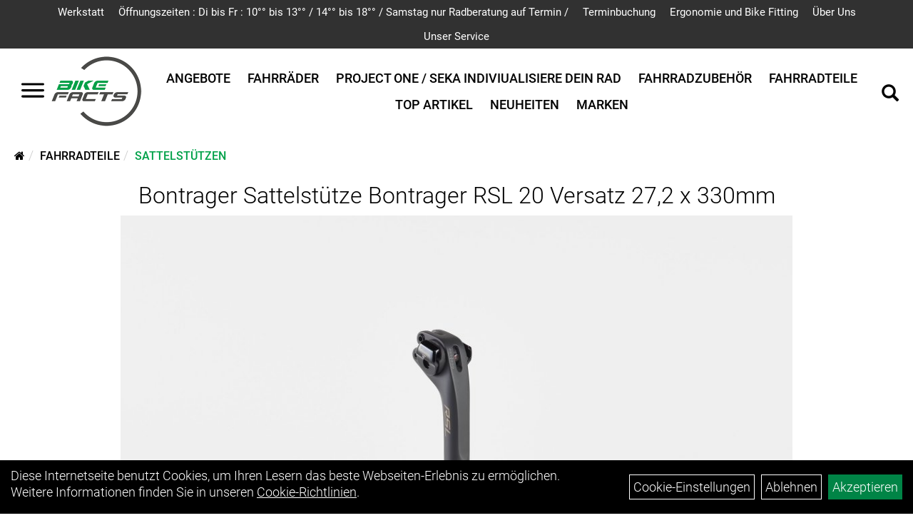

--- FILE ---
content_type: text/html; charset=utf-8
request_url: https://www.bike-facts.de/_Sattelst%C3%BCtze_Bontrager_RSL_20_Versatz_27,2_x_330mm.html
body_size: 9822
content:
<!DOCTYPE html>
<html lang="de">
<head>
	<title>Bontrager Sattelstütze Bontrager RSL 20 Versatz 27,2 x 330mm - Bike FACTS! GmbH</title>
	<link rel="icon" href="layout/bike-facts/favicon.ico" type="image/vnd.microsoft.icon">
	<link rel="shortcut icon" href="layout/bike-facts/favicon.ico" type="image/x-icon" />
	
	<link rel="apple-touch-icon-precomposed" href="layout/bike-facts/img/app_icon_180x180.png" />
	<meta name="msapplication-TileImage" content="layout/bike-facts/img/app_icon_270x270.png" />
	<meta http-equiv="X-UA-Compatible" content="IE=edge">
    <meta name="viewport" content="width=device-width, initial-scale=1">
	<base href="https://www.bike-facts.de/" />
	<link rel="canonical" href="https://www.bike-facts.de/_Sattelstütze_Bontrager_RSL_20_Versatz_27,2_x_330mm.html">	
	<meta http-equiv="content-type" content="text/html; charset=utf-8" />
	<meta name="author" content="Bike FACTS! GmbH" />
	<meta name="publisher" content="Bike FACTS! GmbH" />
	<meta name="copyright" content="Bike FACTS! GmbH" />
	<meta name="keywords" content="Bontrager, Sattelstütze, Bontrager, RSL, 20, Versatz, 27,2, x, 330mm" />
	<meta name="description" content="Bontrager Sattelstütze Bontrager RSL 20 Versatz 27,2 x 330mm - Eine ultraleichte Carbonsattelstütze mit einzigartigem Profil für eine bessere Nachg" />
	<meta name="page-topic" content="Bontrager Sattelstütze Bontrager RSL 20 Versatz 27,2 x 330mm - Eine ultraleichte Carbonsattelstütze mit einzigartigem Profil für eine bessere Nachg" />
	<meta name="abstract" content="Bontrager Sattelstütze Bontrager RSL 20 Versatz 27,2 x 330mm - Eine ultraleichte Carbonsattelstütze mit einzigartigem Profil für eine bessere Nachg" />
	<meta name="classification" content="Bontrager Sattelstütze Bontrager RSL 20 Versatz 27,2 x 330mm - Eine ultraleichte Carbonsattelstütze mit einzigartigem Profil für eine bessere Nachg" />
	<meta name="audience" content="Alle" />
	<meta name="page-type" content="Onlinepräsentation " />
	<meta name="robots" content="INDEX,FOLLOW" />	<meta http-equiv="expires" content="86400" /> <!-- 1 Tag -->
	<meta http-equiv="pragma" content="no-cache" />
	<meta http-equiv="cache-control" content="no-cache" />
	<meta http-equiv="Last-Modified" content="Thu, 22 Jan 2026 20:29:11 CET" /> <!-- heute -->
	<meta http-equiv="Content-language" content="de" />
		<link rel="stylesheet" type="text/css" href="layout/bike-facts/css/bootstrap-3.3.6-dist/css/bootstrap.min.css" />
	<link rel="stylesheet" type="text/css" href="layout/bike-facts/css/font-awesome-4.7.0/css/font-awesome.min.css" />
	<link rel="stylesheet" type="text/css" href="layout/bike-facts/js/jquery-simplyscroll-2.0.05/jquery.simplyscroll.min.css" />
	<link rel="stylesheet" type="text/css" href="layout/bike-facts/js/camera/css/camera.min.css" />
	<link rel="stylesheet" type="text/css" href="layout/bike-facts/css/style.min.css" />
	
	<!--<link rel="stylesheet" type="text/css" href="js/fancybox/jquery.fancybox-1.3.4.css" media="screen" />-->


	<!--<link rel="stylesheet" type="text/css" href="bx_styles/bx_styles.css" />-->
	<!-- bxSlider CSS file -->
	<!--<link href="js/bxSlider_4.1.2/jquery.bxslider.css" rel="stylesheet" />
	<link href="css/style.css" rel="stylesheet" type="text/css" />-->

	<!-- HTML5 Shim and Respond.js IE8 support of HTML5 elements and media queries -->
	<!-- WARNING: Respond.js doesn't work if you view the page via file:// -->
	<!--[if lt IE 9]>
	  <script src="js/html5shiv.js"></script>
	  <script src="js/respond.min.js"></script>
	<![endif]-->
	<link rel="stylesheet" type="text/css" href="layout/bike-facts/css/artikel.min.css" />
<link rel="stylesheet" type="text/css" href="layout/bike-facts/js/fancybox-2.1.5/source/jquery.fancybox.min.css" />

			</head>
<body>
	<div class="backdrop">

	</div>
	<div class="backdrop-content">
		<button type="button" class="close" data-dismiss="modal" aria-label="Schließen">&times;</button>
		<div class="backdrop-content-body">
			
		</div>
	</div>
		<div id="message"></div>
	<a href="#" class="backToTop"><i class="fa fa-chevron-up" aria-hidden="true"></i></a>
	<div class="modal fade" id="myModal">
	  <div class="modal-dialog modal-lg">
		<div class="modal-content">
		  <div class="modal-header">
			<button type="button" class="close" data-dismiss="modal" aria-label="Schließen">&times;</button>
			<h4 class="modal-title"></h4>
		  </div>
		  <div class="modal-body clearfix">
		  </div>
		  <div class="modal-footer">
			<button type="button" class="btn btn-default" data-dismiss="modal">Close</button>
		  </div>
		</div><!-- /.modal-content -->
	  </div><!-- /.modal-dialog -->
	</div><!-- /.modal -->
	
<div class="container-fluid p0 row-offcanvas row-offcanvas-left">
	<div class="col-xs-12 p0" id="allaround">

		<div id="headerdiv" class="flex">
			<div class="top-nav hidden-xs hidden-sm">
				<ul class="ul1 nav navbar-nav p2rp" role="list"><li class="cmsLink1 ">
									<a class="" href="https://www.bike-facts.de/Formular_Werkstatt_Termin" title="Werkstatt ">Werkstatt </a>
									</li><li class="cmsLink1 ">
									<a class="" href="https://www.bike-facts.de/_Termin_Buchung_Kalender" title="Öffnungszeiten : Di bis Fr : 10°° bis 13°° / 14°° bis 18°°  / Samstag nur Radberatung auf Termin /">Öffnungszeiten : Di bis Fr : 10°° bis 13°° / 14°° bis 18°°  / Samstag nur Radberatung auf Termin /</a>
									</li><li class="cmsLink1 ">
									<a class="" href="https://www.bike-facts.de/_Termin_Buchung_Kalender" title="Terminbuchung ">Terminbuchung </a>
									</li><li class="cmsLink1 ">
									<a class="" href="https://www.bike-facts.de/Ergonomie_/_Bike_Fitting_" title="Ergonomie und Bike Fitting">Ergonomie und Bike Fitting</a>
									</li><li class="dropdown cmsLink1 ">
									<a class="dropdown-toggle " data-toggle="dropdown"  href="#" title="Über Uns">Über Uns<span class="caret"></span></a>
									<ul class="dropdown-menu cmsSubUl1" role="list"><li class="cmsSubLi1 ">
														<a class="cmsSubLink" href="https://www.bike-facts.de/Zu_diesen_Zeiten_sind_wir_für_Sie_da" title="Öffnungszeiten">Öffnungszeiten</a>
														</li><li class="cmsSubLi1 ">
														<a class="cmsSubLink" href="https://www.bike-facts.de/Jobs" title="Jobs ">Jobs </a>
														</li><li class="cmsSubLi1 ">
														<a class="" href="https://www.bike-facts.de/anfahrt.php" title="Anfahrt">Anfahrt</a>
														</li><li class="cmsSubLi1 ">
														<a class="" href="https://www.bike-facts.de/impressum.php" title="Impressum">Impressum</a>
														</li><li class="cmsSubLi1 ">
														<a class="" href="https://www.bike-facts.de/datenschutz.php" title="Datenschutz">Datenschutz</a>
														</li></ul></li><li class="dropdown cmsLink1 ">
									<a class="dropdown-toggle " data-toggle="dropdown"  href="#" title="Unser Service">Unser Service<span class="caret"></span></a>
									<ul class="dropdown-menu cmsSubUl1" role="list"><li class="cmsSubLi1 ">
														<a class="cmsSubLink" href="https://www.bike-facts.de/Bosch_Reichweitenrechner_-_Nyon_Informationen" title="Bosch Reichweitenrechner - Nyon Informationen ">Bosch Reichweitenrechner - Nyon Informationen </a>
														</li><li class="cmsSubLi1 ">
														<a class="cmsSubLink" href="https://www.bike-facts.de/Artikelverfügbarkeit" title="Artikelverfügbarkeit">Artikelverfügbarkeit</a>
														</li></ul></li></ul>			</div>
			<div class="header-main">
				<div>
					<button class="toggle-menu">
						<svg xmlns="http://www.w3.org/2000/svg" viewBox="0 0 30 30" xmlns:xlink="http://www.w3.org/1999/xlink" xml:space="preserve">
							<path xmlns="http://www.w3.org/2000/svg" fill="currentColor" 
								d="M28.5 9h-27C.67 9 0 8.33 0 7.5S.67 6 1.5 6h27a1.5 1.5 0 1 1 0 3zm0 8h-27a1.5 1.5 0 1 1 0-3h27a1.5 1.5 0 0 1 0 3zm0 8h-27a1.5 1.5 0 1 1 0-3h27a1.5 1.5 0 0 1 0 3z">
							</path>
						</svg>
					</button>
					<a href="./" title="Bike FACTS! GmbH">
						<img class="img-responsive" src="layout/bike-facts/img/bf_logo_m.png" title="Bike FACTS! GmbH" alt="Bike FACTS! GmbH" />
					</a>
				</div>
				<div>
					
<ul class="navigation_hauptkategorien nav nav-nav hidden-xs hidden-sm hidden-md">
	<li class="navigation_hauptkategorien_li ">
		<a class="mainlink" href="Angebote.html" title="Angebote">Angebote</a>
	</li>
	<li class="navigation_hauptkategorien_li ">
		<a class="mainlink" href="Fahrräder.html" title="Fahrräder">Fahrräder</a>
	</li>
	<li class="navigation_hauptkategorien_li ">
		<a class="mainlink" href="Project_One_/_SEKA_Indiviualisiere_dein_Rad.html" title="Project One / SEKA     Indiviualisiere dein Rad">Project One / SEKA     Indiviualisiere dein Rad</a>
	</li>
	<li class="navigation_hauptkategorien_li ">
		<a class="mainlink" href="Fahrradzubehör.html" title="Fahrradzubehör">Fahrradzubehör</a>
	</li>
	<li class="navigation_hauptkategorien_li ">
		<a class="mainlink" href="Fahrradteile.html" title="Fahrradteile">Fahrradteile</a>
	</li>
	<li class="navigation_hauptkategorien_li ">
		<a class="mainlink" href="sonderangebote.php" title="Top Artikel">Top Artikel</a>
	</li>
	<li class="navigation_hauptkategorien_li ">
		<a class="mainlink" href="neuigkeiten.php" title="Neuheiten">Neuheiten</a>
	</li>
	<li class="navigation_hauptkategorien_li ">
		<a class="mainlink" href="hersteller.php" title="Marken">Marken</a>
	</li></ul>										
					<div class="suchenBox">
						<a href="suche.php" name="Artikelsuche" aria-label="Artikelsuche"><span class="glyphicon glyphicon-search"></span></a>
					</div>
					
									
				
					
					
					
									</div>
			</div>
		</div>

		
		<div class="emotion-wrapper clearfix">
								</div>
		<div class="col-xs-12 emption_text">
				<div class="col-xs-12 col-sm-12 col-me-4 col-lg-6 p0">
					<ol class="breadcrumb breadcrumb_extended m0"><li><a href="index.php"  title="Start"><i class="fa fa-home"></i></a></li><li><a href="Fahrradteile.html"  title="Fahrradteile">Fahrradteile</a></li><li class="active"><a href="Fahrradteile/Sattelstützen.html"  title="Sattelstützen">Sattelstützen</a></li>
					</ol>
				</div></div>					<div id="maindiv" class="col-xs-12 p0">
				<div id="inhaltdivstart" class="col-xs-12 p0">
			
<div id="artikel_inhalt" class="col-xs-12">
					<div class="artikeldetaildiv col-xs-12 p0">
	<div id="artikel-sticky-details" class="hidden-sm hidden-xs">
		<div  class="col-xs-12 col-lg-10 col-lg-10 col-lg-offset-1 p0">
			<div class="sticky-name">
				<div class="pl10 pr10">
					<img class="sticky-image" src="getimage.php?artikelid=69425-5254218&size=m&image=1" title="Bontrager Sattelstütze Bontrager RSL 20 Versatz 27,2 x 330mm" alt="Bontrager Sattelstütze Bontrager RSL 20 Versatz 27,2 x 330mm" onError="this.onerror=null;this.src='layout/'bike-facts/img/keinbild_1.jpg'"/>
				</div>
				<div class="pl10 pr10">
					<h1 class="">
						Bontrager Sattelst&uuml;tze Bontrager RSL 20 Versatz 27,2 x 330mm
					</h1>
				</div>
			</div>
			
			<div class="pl10 pr10 sticky-artikelnumber" style="position: relative;">
				<span class=""><img src="https://www.bike-facts.de/layout/bike-facts/img/ampel-gruen.png" title="lieferbar in 2-4 Tagen" alt="lieferbar in 2-4 Tagen" /> </span>
				<span>lieferbar in 2-4 Tagen</span>
			</div>
			
			<div class="pl10 pr10 sticky-price" >
				 pro Stück 
				(inkl. MwSt.)
				<br />
				
								
					<p class="mt10"><span class="preisanzeige">239,99 EUR</span></p>
				
				
				
			</div>
			<div class="pl10 pr10">
				
				
			</div>
		</div>	
	</div>	
	
	
	<div id="Produktmodell" class="artikeldetaildiv_top col-xs-12 nopadding thumbnail p0">
		<div class="col-xs-12 artikel-info">
			<h1 class="text-center artikel-title">
				<a class="artikellink" href="_Sattelstütze_Bontrager_RSL_20_Versatz_27,2_x_330mm.html" title="Bontrager Sattelstütze Bontrager RSL 20 Versatz 27,2 x 330mm - Bike FACTS! GmbH">Bontrager Sattelst&uuml;tze Bontrager RSL 20 Versatz 27,2 x 330mm</a>
			</h1>
			
			<div class="col-xs-12 p0">
				<a rel="artikelimages" class="lightbox fancybox.image" href="getimage.php?artikelid=69425-5254218&size=xl&image=1" title="Bontrager Sattelstütze Bontrager RSL 20 Versatz 27,2 x 330mm">
					<img src="getimage.php?artikelid=69425-5254218&size=xl&image=1" title="Bontrager Sattelstütze Bontrager RSL 20 Versatz 27,2 x 330mm" alt="Bontrager Sattelstütze Bontrager RSL 20 Versatz 27,2 x 330mm" onError="this.onerror=null;this.src='layout/'bike-facts/img/keinbild_1.jpg'"/>
				</a>
				<div class="col-xs-12 clearfix">
					<div class="minibilder col-xs-12 p15 text-center">
									
						
										
							
						
								
							
						
								
											
								<a rel="artikelimages" class="lightbox fancybox.image" href="getimage.php?artikelid=69425-5254218&size=xl&image=2" title="Bontrager Sattelstütze Bontrager RSL 20 Versatz 27,2 x 330mm">
									<img src="getimage.php?artikelid=69425-5254218&size=m&image=2" title="Bontrager Sattelstütze Bontrager RSL 20 Versatz 27,2 x 330mm" alt="Bontrager Sattelstütze Bontrager RSL 20 Versatz 27,2 x 330mm" onError="this.onerror=null;this.src='layout/'bike-facts/img/keinbild_1.jpg'" />
								</a>
							
				
						
								
							
						
								
							
						
								
							
						
								
							
						
								
							
						
								
							
						
								
							
						
								
							
						
				
						
					
				
					
					

					</div>
					
				</div>
			</div>
		</div>

		<div class="col-xs-12 text-center">
			<p class="herstellerlogo-span"></p>
			<div class="productNewReduced">
				
			</div>
		</div>

		<div class="artikeldetaildiv_top_left col-xs-12 p0 thumbnail clearfix">
			
			<div class="col-xs-12 pl0 pr0">
				<div class="col-xs-12 col-md-6 col-lg-4">
					<span>Art.Nr.&nbsp; 5254218</span><br />
					Farbe: CARBON<br /><br />
				</div>
				<div class="col-xs-12 col-md-6 col-lg-4">
					<div class="artikelampel col-xs-12 p0 mb20 clearfix">
						<span class="pull-left"><img src="https://www.bike-facts.de/layout/bike-facts/img/ampel-gruen.png" title="lieferbar in 2-4 Tagen" alt="lieferbar in 2-4 Tagen" /> </span>
						<span class="fjalla pull-left" style="margin: 1px 0px 0px 10px;">lieferbar in 2-4 Tagen</span>
					</div>
					 pro Stück 
					(inkl. MwSt.)
					<br />
					
									
						<p class="mt10"><span class="preisanzeige">239,99 EUR</span></p>
					
				
					
				</div>
				<div class="col-xs-12 col-lg-4">
				
					
					

					
				</div>
			</div>


			<div class="artikeldetaildiv_top_righ col-xs-12 col-md-5 col-lg-5 p0">
				
			</div>
		</div>
		
	</div>
	<div class="hidden" id="artikel_back_notification_dialog">
			
		</div>
	<div class="col-xs-12 p0">
		<h3 class="toggle-group mb50" data-target=".produktdetails-content-div">Produktdetails</h3>
	</div>

	<div class="artikeldetaildiv_bottom col-xs-12 nopadding p0">
		<div class="tab-content col-xs-12 content-div produktdetails-content-div">
			<div id="Produktdetails" class="col-xs-12 p0">
				Eine ultraleichte Carbonsattelstütze mit einzigartigem Profil für eine bessere Nachgiebigkeit.<br />- CnD-Profil erhöht die Torsionssteifigkeit und die vertikale Nachgiebigkeit<br />- Bei der Entwicklung wurde auf eine höhere Nachgiebigkeit bei sowohl maximaler als auch minimaler Einstecktiefe geachtet<br />- Die 2-Schrauben-Klemmung ermöglicht eine getrennte Verstellung von Sattelversatz und -neigung um +/- 12 Grad<br />- Schaftrohr und Kopf aus 100 % OCLV Carbon<br />- Inklusive Klemmstück für runde Sattelstreben (7 x 10 mm)<br />- Klemmstücke für runde Sattelstreben (7 x 7 mm) sind separat erhältlich<br />
				
				
				
				
				<div class="hidden">
					<script type="application/ld+json">
            {"@context":"https:\/\/schema.org","@type":"Product","category":"Sattelst\u00fctzen","sku":"5254218","gtin":"601842535431","name":"Bontrager Sattelst\u00fctze Bontrager RSL 20 Versatz 27,2 x 330mm","description":"Eine ultraleichte Carbonsattelst&uuml;tze mit einzigartigem Profil f&uuml;r eine bessere Nachgiebigkeit.- CnD-Profil erh&ouml;ht die Torsionssteifigkeit und die vertikale Nachgiebigkeit- Bei der Entwicklung wurde auf eine h&ouml;here Nachgiebigkeit bei sowohl maximaler als auch minimaler Einstecktiefe geachtet- Die 2-Schrauben-Klemmung erm&ouml;glicht eine getrennte Verstellung von Sattelversatz und -neigung um +\/- 12 Grad- Schaftrohr und Kopf aus 100 % OCLV Carbon- Inklusive Klemmst&uuml;ck f&uuml;r runde Sattelstreben (7 x 10 mm)- Klemmst&uuml;cke f&uuml;r runde Sattelstreben (7 x 7 mm) sind separat erh&auml;ltlich","color":"CARBON","brand":"Bontrager","offers":{"@type":"offer","availability":"https:\/\/schema.org\/InStock","price":"239.99","priceCurrency":"EUR","priceValidUntil":"2026-01-23","url":"https:\/\/www.bike-facts.de\/_Sattelst\u00fctze_Bontrager_RSL_20_Versatz_27,2_x_330mm.html"},"image":{"@type":"ImageObject","contentUrl":"https:\/\/www.bike-facts.de\/getimage.php?artikelid=69425-5254218&size=xl&image=1","name":"Bontrager Sattelst\u00fctze Bontrager RSL 20 Versatz 27,2 x 330mm ,Bontrager"}}
        </script>
				</div>
			</div>
			<div class="col-xs-12 show-more-button text-center">
				<button class="btn btn-primary">
					Mehr Lesen
				</button>
			</div>
		</div>
	</div>

		


	
	
	


	<div class="col-xs-12 p0 user-form-group">
						
			<h3 class="toggle-group" data-target="#fragen">Fragen?</h3>
			<div id="fragen" class="pt50 ">
				<div class="mt50" style="max-width: 750px; width:100%">
					<p class="mb50">Gern beantworten wir Ihre Fragen zum oben gezeigten Artikel. Schreiben Sie uns eine Nachricht und wir melden uns zurück</p>
					
			<div class=" anyForm mb10 " data-type="question" data-id="2">
				<div class="form-group ui-sortable-handle" id="Name" data-original-name="Name" data-type="Input"><label class="" for="input069727a87680e5496019584">Ihr Name</label><input class="form-control" name="Name" tabindex="0" id="input069727a87680e5496019584"></div><div class="form-group ui-sortable-handle" id="email" data-original-name="email" data-type="Email"><label class="required" for="input169727a8768105291079103">E-Mail-Adresse</label><input class="form-control" required="" name="email" id="input169727a8768105291079103"></div><div class="form-group ui-sortable-handle" id="Frage" data-original-name="Frage" data-type="Textarea"><label class="required" for="Textarea1">Textfeld</label><textarea class="form-control" id="Textarea1" tabindex="0" name="Frage" required=""></textarea></div>

		
			<div class="form-group mb10">
				<label for="copy69727a8767fa1423678127">Ich möchte eine Kopie dieser Nachricht erhalten</label>
				<input id="copy69727a8767fa1423678127" type="checkbox" name="_request_copy" value="1" />
			</div>
			<!--<div class="form-group requestCopyEMail">
				<label>Ihre E-Mail-Adresse</label>
				<input name="_customer_email" value="" />
			</div>-->
			<div class="form-group clearfix mb10">
				<label for="cap69727a8767fa7801206036">Sicherheitscode</label>
				<div>
					<img class="captcha_image" src="https://www.bike-facts.de/includes/captcha/captcha.php" alt="CAPTCHA Image" /><br />
					<p>Bitte geben Sie die Buchstaben und Zahlen aus dem Bild hier ein. Achten Sie auf Groß- und Kleinschreibung.</p>
					<input id="cap69727a8767fa7801206036" type="text" name="captcha_code" size="10" maxlength="6" class="form-control"  aria-label="Captcha" />		
				</div>
			</div><input name="artikelid" value="69425-5254218" type="hidden" />
			<div class="form-group" id="Checkbox_Datenschutz" data-original-name="Checkbox_Datenschutz" data-type="Checkbox" data-index="-1">
				<label class="required" for="ds69727a8767fab595166002">
					Die <a href="/datenschutz.php" target="_blank">Datenschutzerklärung</a> habe ich zur Kenntnis genommen.
				</label>
				<input id="ds69727a8767fab595166002" class="" name="Checkbox_Datenschutz" value="1" required="" type="checkbox">
			</div>
				<input name="id" value="2" type="hidden"/>
				<input name="action" value="sendAnyForm" type="hidden"/>
				<button class="btn btn-primary submitAnyForm">Abschicken</button>
				<p style="font-size: 14px;color: #B60000;margin-top:10px">* = Pflichtangabe</p>
			</div>
				</div>
			</div>
		
				
				
		
		
		
	</div>
</div>
								
				</div>

			</div><!-- ENDE INHALT-->
			
		</div><!-- EDNE Maindiv -->	
		<div id="footer" class="col-xs-12">
			<div class="col-xs-12 pr0 pl0 pt50">
				<div class="col-xs-12 col-sm-12 col-lg-3">
					<span class="col-xs-12 p0 kontakt-info">
						Bike FACTS! GmbH<br />
						Zentgrafenstr. 61<br />
						34130 Kassel					</span>
					<span class="icon icon_telefon col-xs-12 p0 mt30">0561 / 64975</span>
					<span class="icon icon_mail col-xs-12 p0">info@bike-facts.de</span>
				</div>
				<div class="col-xs-12 col-sm-12 col-lg-3">
					<span class="footer_heading">Öffnungszeiten</span>
					<span class="col-xs-12 p0">
						Montag Geschlossen<br />
Dienstag bis Freitag<br />
10&deg;&deg; - 13&deg;&deg; Uhr<br />
14&deg;&deg; - 18&deg;&deg; Uhr<br />
Samstag<br />
09&deg;&deg; - 13&deg;&deg; Uhr <strong>nur mit Terminvereinbarung</strong><br />
&nbsp;					</span>
				</div>
				<div class="col-xs-12 col-sm-12 col-lg-3">
					<span class="footer_heading">Unser Unternehmen </span>
					<span class="col-xs-12 p0">
						<ul class="ul14 nav nav-stacked col-xs-12" role="list"><li class="cmsLink14 ">
									<a class="" href="https://www.bike-facts.de/kontakt.php" title="Kontakt">Kontakt</a>
									</li><li class="cmsLink14 ">
									<a class="" href="https://www.bike-facts.de/impressum.php" title="Impressum">Impressum</a>
									</li><li class="cmsLink14 ">
									<a class="" href="https://www.bike-facts.de/datenschutz.php" title="Datenschutz">Datenschutz</a>
									</li><li class="cmsLink14 ">
									<a class="" href="https://www.bike-facts.de/batterieentsorgung.php" title="Batterieentsorgung">Batterieentsorgung</a>
									</li></ul>					</span>
				</div>
				<div class="col-xs-12 col-sm-12 col-lg-3">
					<span class="footer_heading">Ihr Einkauf</span>
					<span class="col-xs-12 p0">
						<ul class="ul12 nav nav-stacked col-xs-12" role="list"><li class="cmsLink12 ">
									<a class="" href="https://www.bike-facts.de/agb.php" title="AGB">AGB</a>
									</li><li class="cmsLink12 ">
									<a class="" href="https://www.bike-facts.de/sonderangebote.php" title="Top Artikel">Top Artikel</a>
									</li></ul>					</span>
				</div>
				<div class="col-xs-12 pl0 pr0 pt20">
					<div class="col-xs-12 col-md-6 footer_socialmedia">
						<ul><li><a href="https://www.facebook.com/BikeFactsKassel/" target="_blank" ><img src="userfiles/image/boxen/zuschnitte/facebook-f-brands(1)_5008_somcialmedia_0_Image1.png" alt="Facexbook"  /></a></li></ul>					</div>
					<div class="col-xs-12 col-md-6 text-right footer_payment" style="margin-left: auto;">
											</div>
				</div>
			</div>
		</div>
	
	<div id="sidebar">
					<div class="sidebar-heading">
				<button class="toggle-menu"  aria-label="Menü schließen">
					<svg xmlns="http://www.w3.org/2000/svg" viewBox="0 0 24 24" xmlns:xlink="http://www.w3.org/1999/xlink" xml:space="preserve">
						<g xmlns="http://www.w3.org/2000/svg" fill="currentColor">
							<path d="m13.41 12 4.3-4.29a1 1 0 1 0-1.42-1.42L12 10.59l-4.29-4.3a1 1 0 0 0-1.42 1.42l4.3 4.29-4.3 4.29a1 1 0 0 0 0 1.42 1 1 0 0 0 1.42 0l4.29-4.3 4.29 4.3a1 1 0 0 0 1.42 0 1 1 0 0 0 0-1.42z"></path>
						</g>
					</svg>
				</button>
				<img style="max-height: 40px;" class="img-responsive" src="layout/bike-facts/img/bf_logo_m.png" title="Bike FACTS! GmbH" alt="Bike FACTS! GmbH" />
			</div>
			<div class="sidebar-wrapper">
				
<div class="sidebar-container" data-ebene="0">
	<ul class="sidebar-menu">
			<li><a data-toggle="own5a5b3a231b4df" href="#">Angebote</a></li>
			<li><a data-toggle="own58734a56ad57f" href="#">Fahrräder</a></li>
			<li><a href="Project_One_/_SEKA_Indiviualisiere_dein_Rad.html">Project One / SEKA     Indiviualisiere dein Rad</a></li>
			<li><a data-toggle="own5874f5739ec15" href="#">Fahrradzubehör</a></li>
			<li><a data-toggle="own5874f5868962f" href="#">Fahrradteile</a></li>
			<li><a href="sonderangebote.php">Top Artikel</a></li>
			<li><a href="neuigkeiten.php">Neuheiten</a></li>
			<li><a data-toggle="marke" href="#">Marken</a></li>
	</ul>
</div>
		<div class="sidebar-container" data-ebene="1" data-id="own5a5b3a231b4df">
			<span class="sidebar-container-header">
				<svg xmlns="http://www.w3.org/2000/svg" viewBox="0 0 512 512" xmlns:xlink="http://www.w3.org/1999/xlink" xml:space="preserve">
					<path xmlns="http://www.w3.org/2000/svg" fill="none" stroke="currentColor" stroke-linecap="round" stroke-linejoin="round" stroke-width="48" d="M328 112 184 256l144 144"></path>
				</svg>
				<a href="Angebote.html">Angebote</a>
			</span>
			<ul class="sidebar-menu">
				
			<li><a href="Angebote/Fahrräder.html">Fahrräder</a></li>
			<li><a href="Angebote/Zubehör.html">Zubehör</a></li>
			</ul>
		</div>
		<div class="sidebar-container" data-ebene="1" data-id="own58734a56ad57f">
			<span class="sidebar-container-header">
				<svg xmlns="http://www.w3.org/2000/svg" viewBox="0 0 512 512" xmlns:xlink="http://www.w3.org/1999/xlink" xml:space="preserve">
					<path xmlns="http://www.w3.org/2000/svg" fill="none" stroke="currentColor" stroke-linecap="round" stroke-linejoin="round" stroke-width="48" d="M328 112 184 256l144 144"></path>
				</svg>
				<a href="Fahrräder.html">Fahrräder</a>
			</span>
			<ul class="sidebar-menu">
				
			<li><a data-toggle="own58734a56ad57f_own5874f8723c3ff" href="#">Rennräder und Gravelbikes</a></li>
			<li><a data-toggle="own58734a56ad57f_own5874f82eb3354" href="#">Mountainbikes</a></li>
			<li><a data-toggle="own58734a56ad57f_own5874f7dbc8c5f" href="#">E-Bikes</a></li>
			<li><a data-toggle="own58734a56ad57f_own5874f8ffa5749" href="#">Trekking-/Fitness-/Crossräder</a></li>
			<li><a href="Fahrräder/Cargo-Bikes_/_Lastenräder.html">Cargo-Bikes / Lastenräder</a></li>
			</ul>
		</div>
		<div class="sidebar-container" data-ebene="2" data-id="own58734a56ad57f_own5874f8723c3ff">
			<span class="sidebar-container-header">
				<svg xmlns="http://www.w3.org/2000/svg" viewBox="0 0 512 512" xmlns:xlink="http://www.w3.org/1999/xlink" xml:space="preserve">
					<path xmlns="http://www.w3.org/2000/svg" fill="none" stroke="currentColor" stroke-linecap="round" stroke-linejoin="round" stroke-width="48" d="M328 112 184 256l144 144"></path>
				</svg>
				<a href="Fahrräder/Rennräder_und_Gravelbikes.html">Rennräder und Gravelbikes</a>
			</span>
			<ul class="sidebar-menu">
				
			<li><a href="Fahrräder/Rennräder_und_Gravelbikes/SEKA.html">SEKA</a></li>
			<li><a href="Fahrräder/Rennräder_und_Gravelbikes/Trek.html">Trek</a></li>
			<li><a href="Fahrräder/Rennräder_und_Gravelbikes/Wilier.html">Wilier</a></li>
			<li><a href="Fahrräder/Rennräder_und_Gravelbikes/Basso.html">Basso</a></li>
			<li><a href="Fahrräder/Rennräder_und_Gravelbikes/Gravel.html">Gravel</a></li>
			<li><a href="Fahrräder/Rennräder_und_Gravelbikes/Rahmen.html">Rahmen</a></li>
			<li><a href="Fahrräder/Rennräder_und_Gravelbikes/Triathlon-Bikes.html">Triathlon-Bikes</a></li>
			<li><a href="Fahrräder/Rennräder_und_Gravelbikes/Performance_Race-Bikes.html">Performance Race-Bikes</a></li>
			</ul>
		</div>
		<div class="sidebar-container" data-ebene="2" data-id="own58734a56ad57f_own5874f82eb3354">
			<span class="sidebar-container-header">
				<svg xmlns="http://www.w3.org/2000/svg" viewBox="0 0 512 512" xmlns:xlink="http://www.w3.org/1999/xlink" xml:space="preserve">
					<path xmlns="http://www.w3.org/2000/svg" fill="none" stroke="currentColor" stroke-linecap="round" stroke-linejoin="round" stroke-width="48" d="M328 112 184 256l144 144"></path>
				</svg>
				<a href="Fahrräder/Mountainbikes.html">Mountainbikes</a>
			</span>
			<ul class="sidebar-menu">
				
			<li><a href="Fahrräder/Mountainbikes/Cross_Country.html">Cross Country</a></li>
			<li><a href="Fahrräder/Mountainbikes/Downhill.html">Downhill</a></li>
			<li><a href="Fahrräder/Mountainbikes/E-MTB.html">E-MTB</a></li>
			</ul>
		</div>
		<div class="sidebar-container" data-ebene="2" data-id="own58734a56ad57f_own5874f7dbc8c5f">
			<span class="sidebar-container-header">
				<svg xmlns="http://www.w3.org/2000/svg" viewBox="0 0 512 512" xmlns:xlink="http://www.w3.org/1999/xlink" xml:space="preserve">
					<path xmlns="http://www.w3.org/2000/svg" fill="none" stroke="currentColor" stroke-linecap="round" stroke-linejoin="round" stroke-width="48" d="M328 112 184 256l144 144"></path>
				</svg>
				<a href="Fahrräder/E-Bikes.html">E-Bikes</a>
			</span>
			<ul class="sidebar-menu">
				
			<li><a href="Fahrräder/E-Bikes/trek.html">trek</a></li>
			<li><a href="Fahrräder/E-Bikes/Diamant.html">Diamant</a></li>
			<li><a href="Fahrräder/E-Bikes/E-Road_Bikes.html">E-Road Bikes</a></li>
			<li><a href="Fahrräder/E-Bikes/E-MTB_Fully.html">E-MTB Fully</a></li>
			<li><a href="Fahrräder/E-Bikes/E-MTB_Hardtail.html">E-MTB Hardtail</a></li>
			<li><a href="Fahrräder/E-Bikes/E-Trekking_Bikes.html">E-Trekking Bikes</a></li>
			</ul>
		</div>
		<div class="sidebar-container" data-ebene="2" data-id="own58734a56ad57f_own5874f8ffa5749">
			<span class="sidebar-container-header">
				<svg xmlns="http://www.w3.org/2000/svg" viewBox="0 0 512 512" xmlns:xlink="http://www.w3.org/1999/xlink" xml:space="preserve">
					<path xmlns="http://www.w3.org/2000/svg" fill="none" stroke="currentColor" stroke-linecap="round" stroke-linejoin="round" stroke-width="48" d="M328 112 184 256l144 144"></path>
				</svg>
				<a href="Fahrräder/Trekking-/Fitness-/Crossräder.html">Trekking-/Fitness-/Crossräder</a>
			</span>
			<ul class="sidebar-menu">
				
			<li><a href="Fahrräder/Trekking-/Fitness-/Crossräder/Diamant.html">Diamant</a></li>
			</ul>
		</div>
		<div class="sidebar-container" data-ebene="1" data-id="own5874f5739ec15">
			<span class="sidebar-container-header">
				<svg xmlns="http://www.w3.org/2000/svg" viewBox="0 0 512 512" xmlns:xlink="http://www.w3.org/1999/xlink" xml:space="preserve">
					<path xmlns="http://www.w3.org/2000/svg" fill="none" stroke="currentColor" stroke-linecap="round" stroke-linejoin="round" stroke-width="48" d="M328 112 184 256l144 144"></path>
				</svg>
				<a href="Fahrradzubehör.html">Fahrradzubehör</a>
			</span>
			<ul class="sidebar-menu">
				
			<li><a href="Fahrradzubehör/Bar_Ends_/_Lenkerhörnchen.html">Bar Ends / Lenkerhörnchen</a></li>
			<li><a href="Fahrradzubehör/Beleuchtung.html">Beleuchtung</a></li>
			<li><a href="Fahrradzubehör/Fahrradcomputer.html">Fahrradcomputer</a></li>
			<li><a href="Fahrradzubehör/Fahrradtaschen_Gepäckträgertaschen.html">Fahrradtaschen & Gepäckträgertaschen</a></li>
			<li><a href="Fahrradzubehör/Flaschenhalter.html">Flaschenhalter</a></li>
			<li><a href="Fahrradzubehör/Gepäckträger.html">Gepäckträger</a></li>
			<li><a href="Fahrradzubehör/Klingeln_&_Hupen.html">Klingeln & Hupen</a></li>
			<li><a href="Fahrradzubehör/Körbe.html">Körbe</a></li>
			<li><a href="Fahrradzubehör/Packtaschen.html">Packtaschen</a></li>
			<li><a href="Fahrradzubehör/Pflegemittel.html">Pflegemittel</a></li>
			<li><a href="Fahrradzubehör/Pumpen.html">Pumpen</a></li>
			<li><a data-toggle="own5874f5739ec15_own5874f98eb7078" href="#">Schlösser</a></li>
			<li><a href="Fahrradzubehör/Trainer_/_Rollen.html">Trainer / Rollen</a></li>
			<li><a href="Fahrradzubehör/Wasserflaschen.html">Wasserflaschen</a></li>
			<li><a href="Fahrradzubehör/Werkzeuge.html">Werkzeuge</a></li>
			</ul>
		</div>
		<div class="sidebar-container" data-ebene="2" data-id="own5874f5739ec15_own5874f98eb7078">
			<span class="sidebar-container-header">
				<svg xmlns="http://www.w3.org/2000/svg" viewBox="0 0 512 512" xmlns:xlink="http://www.w3.org/1999/xlink" xml:space="preserve">
					<path xmlns="http://www.w3.org/2000/svg" fill="none" stroke="currentColor" stroke-linecap="round" stroke-linejoin="round" stroke-width="48" d="M328 112 184 256l144 144"></path>
				</svg>
				<a href="Fahrradzubehör/Schlösser.html">Schlösser</a>
			</span>
			<ul class="sidebar-menu">
				
			<li><a href="Fahrradzubehör/Schlösser/Faltschlösser.html">Faltschlösser</a></li>
			</ul>
		</div>
		<div class="sidebar-container" data-ebene="1" data-id="own5874f5868962f">
			<span class="sidebar-container-header">
				<svg xmlns="http://www.w3.org/2000/svg" viewBox="0 0 512 512" xmlns:xlink="http://www.w3.org/1999/xlink" xml:space="preserve">
					<path xmlns="http://www.w3.org/2000/svg" fill="none" stroke="currentColor" stroke-linecap="round" stroke-linejoin="round" stroke-width="48" d="M328 112 184 256l144 144"></path>
				</svg>
				<a href="Fahrradteile.html">Fahrradteile</a>
			</span>
			<ul class="sidebar-menu">
				
			<li><a href="Fahrradteile/Bremsen.html">Bremsen</a></li>
			<li><a href="Fahrradteile/Dämpfer_-komponenten.html">Dämpfer & -komponenten</a></li>
			<li><a href="Fahrradteile/Gabeln.html">Gabeln</a></li>
			<li><a href="Fahrradteile/Griffe.html">Griffe</a></li>
			<li><a href="Fahrradteile/Ketten.html">Ketten</a></li>
			<li><a href="Fahrradteile/Laufräder.html">Laufräder</a></li>
			<li><a href="Fahrradteile/Lenker.html">Lenker</a></li>
			<li><a href="Fahrradteile/Lenkerbänder.html">Lenkerbänder</a></li>
			<li><a href="Fahrradteile/Pedale.html">Pedale</a></li>
			<li><a href="Fahrradteile/Reifen.html">Reifen</a></li>
			<li><a href="Fahrradteile/Sättel.html">Sättel</a></li>
			<li><a href="Fahrradteile/Sattelstützen.html">Sattelstützen</a></li>
			<li><a href="Fahrradteile/Schläuche.html">Schläuche</a></li>
			<li><a href="Fahrradteile/Schutzbleche.html">Schutzbleche</a></li>
			<li><a href="Fahrradteile/Vorbauten.html">Vorbauten</a></li>
			</ul>
		</div>
		<div class="sidebar-container" data-ebene="1" data-id="marke">
			<span class="sidebar-container-header">
				<svg xmlns="http://www.w3.org/2000/svg" viewBox="0 0 512 512" xmlns:xlink="http://www.w3.org/1999/xlink" xml:space="preserve">
					<path xmlns="http://www.w3.org/2000/svg" fill="none" stroke="currentColor" stroke-linecap="round" stroke-linejoin="round" stroke-width="48" d="M328 112 184 256l144 144"></path>
				</svg>
				<a href="hersteller.php">Marken</a>
			</span>
			<ul class="sidebar-menu">
				
			<li><a href="hersteller.php?hersteller=Basso">Basso</a></li>
			<li><a href="hersteller.php?hersteller=Bontrager">Bontrager</a></li>
			<li><a href="hersteller.php?hersteller=Butchers%20%26%20Bicycles">Butchers & Bicycles</a></li>
			<li><a href="hersteller.php?hersteller=Diamant">Diamant</a></li>
			<li><a href="hersteller.php?hersteller=Electra">Electra</a></li>
			<li><a href="hersteller.php?hersteller=Pirelli">Pirelli</a></li>
			<li><a href="hersteller.php?hersteller=SEKA">SEKA</a></li>
			<li><a href="hersteller.php?hersteller=Time%20">Time </a></li>
			<li><a href="hersteller.php?hersteller=Trek">Trek</a></li>
			<li><a href="hersteller.php?hersteller=Wahoo%20Fitness">Wahoo Fitness</a></li>
			<li><a href="hersteller.php?hersteller=Wilier">Wilier</a></li>
			<li><a href="hersteller.php?hersteller=Yuba">Yuba</a></li>
			</ul>
		</div>				<div class="sidebar-container" data-ebene="cms"><ul class="ul1 nav navbar-stacked p2rp" role="list"><li class="cmsLink1 ">
									<a class="" href="https://www.bike-facts.de/Formular_Werkstatt_Termin" title="Werkstatt ">Werkstatt </a>
									</li><li class="cmsLink1 ">
									<a class="" href="https://www.bike-facts.de/_Termin_Buchung_Kalender" title="Öffnungszeiten : Di bis Fr : 10°° bis 13°° / 14°° bis 18°°  / Samstag nur Radberatung auf Termin /">Öffnungszeiten : Di bis Fr : 10°° bis 13°° / 14°° bis 18°°  / Samstag nur Radberatung auf Termin /</a>
									</li><li class="cmsLink1 ">
									<a class="" href="https://www.bike-facts.de/_Termin_Buchung_Kalender" title="Terminbuchung ">Terminbuchung </a>
									</li><li class="cmsLink1 ">
									<a class="" href="https://www.bike-facts.de/Ergonomie_/_Bike_Fitting_" title="Ergonomie und Bike Fitting">Ergonomie und Bike Fitting</a>
									</li><li class="dropdown cmsLink1 ">
									<a class="dropdown-toggle " data-toggle="dropdown"  href="#" title="Über Uns">Über Uns<span class="caret"></span></a>
									<ul class="dropdown-menu cmsSubUl1" role="list"><li class="cmsSubLi1 ">
														<a class="cmsSubLink" href="https://www.bike-facts.de/Zu_diesen_Zeiten_sind_wir_für_Sie_da" title="Öffnungszeiten">Öffnungszeiten</a>
														</li><li class="cmsSubLi1 ">
														<a class="cmsSubLink" href="https://www.bike-facts.de/Jobs" title="Jobs ">Jobs </a>
														</li><li class="cmsSubLi1 ">
														<a class="" href="https://www.bike-facts.de/anfahrt.php" title="Anfahrt">Anfahrt</a>
														</li><li class="cmsSubLi1 ">
														<a class="" href="https://www.bike-facts.de/impressum.php" title="Impressum">Impressum</a>
														</li><li class="cmsSubLi1 ">
														<a class="" href="https://www.bike-facts.de/datenschutz.php" title="Datenschutz">Datenschutz</a>
														</li></ul></li><li class="dropdown cmsLink1 ">
									<a class="dropdown-toggle " data-toggle="dropdown"  href="#" title="Unser Service">Unser Service<span class="caret"></span></a>
									<ul class="dropdown-menu cmsSubUl1" role="list"><li class="cmsSubLi1 ">
														<a class="cmsSubLink" href="https://www.bike-facts.de/Bosch_Reichweitenrechner_-_Nyon_Informationen" title="Bosch Reichweitenrechner - Nyon Informationen ">Bosch Reichweitenrechner - Nyon Informationen </a>
														</li><li class="cmsSubLi1 ">
														<a class="cmsSubLink" href="https://www.bike-facts.de/Artikelverfügbarkeit" title="Artikelverfügbarkeit">Artikelverfügbarkeit</a>
														</li></ul></li></ul></div>							</div>
		
		
	</div>
	<div id="sidebar-backdrop"></div>
			<div class="col-cs-12" id="cookie_information">
			<div class="col-xs-12 col-md-8" id="cookie_information_text">
				Diese Internetseite benutzt Cookies, um Ihren Lesern das beste Webseiten-Erlebnis zu ermöglichen. Weitere Informationen finden Sie in unseren <a href="https://www.bike-facts.de/cookie_policy.php">Cookie-Richtlinien</a>.
			</div>
			<div class="col-xs-12 col-md-4 text-right" id="cookie_information_link">
				<a href="cookie.php">Cookie-Einstellungen</a>
				<a href="javascript:denyCookies();">Ablehnen</a>
				<a class="accept_cookie_btn" href="javascript:acceptCookies();" class="accept_cookie_btn">Akzeptieren</a>
			</div>
		</div>
		</div>
</div>
<div class="hidden">
	</div>

	<script type="text/javascript">
		var baseURL		= 'https://www.bike-facts.de/';
	</script>
	<script src="layout/bike-facts/js/cc.min.js" ></script>
	
	<script src="layout/bike-facts/js/jquery-1.11.3.min.js" ></script>
	<script src="layout/bike-facts/js/jquery-ui.easing-only.min.js" ></script>
	<script src="layout/bike-facts/css/bootstrap-3.3.6-dist/js/bootstrap.min.js" ></script>
	<script src="layout/bike-facts/js/jquery-simplyscroll-2.0.05/jquery.simplyscroll.min.js" ></script>
	<!--<script src="layout/bike-facts/js/camera/scripts/jquery.easing.1.3.js"></script>-->
	<script src="layout/bike-facts/js/camera/scripts/jquery.mobile.customized.min.js" ></script>	
	<script src="layout/bike-facts/js/camera/scripts/camera.min.js" ></script>


	<script type="text/javascript" src="layout/bike-facts/js/main.min.js" ></script>
<script type="text/javascript" src="layout/bike-facts/js/fancybox-2.1.5/source/jquery.fancybox.pack.js"></script>
<script src="layout/bike-facts/js/paroller/dist/jquery.paroller.min.js" ></script>	
<script type="text/javascript">
	$(document).ready(function(){
		let shown = false;
		$(window).scroll(function(){
			var cTop = $doc.scrollTop();
			if (!shown && cTop>750){
				$('#artikel-sticky-details').addClass('active');
				shown = true;
			}else if (shown && cTop<750){
				$('#artikel-sticky-details').removeClass('active');
				shown = false;
			}
		});
		$(document).on("click", '.toggle-group', function(ev){
			$(this).toggleClass('is-hidden');
			$($(this).attr('data-target')).toggleClass('hidden');
		})
		$(document).on("click", '.show-more-button .btn', function(ev){
			$('#Produktdetails').toggleClass('open');
			$('.show-more-button').toggleClass('open');
			if ($('#Produktdetails').hasClass('open')){
				$(this).html('Weniger Lesen');
			}else{
				$(this).html('Mehr Lesen')
			}
		});
		$(document).on("click", '.artikel_notify_back .btn', function(ev){
			ev.preventDefault();
			var $target = $(this).closest(".anyForm");
			var req = getFormContent($target);
			req.action = "artikel_notify_back";
			// console.log(req);
			postIt(req, function(res){
				if (res.state != "success"){
					showMsg(res.state, res.msg);
					if (res.data !== undefined && res.data.error_fields !== undefined)
					{
						var eFields = res.data.error_fields;
						for (var i = 0; i < eFields.length; i++)
						{
							var name = eFields[i];
							$parent = $target.find('[name="'+name+'"]').parents(".form-group");
							$parent.addClass("has-error");
							if (name == "captcha_code")
							{
								var src = $parent.find(".captcha_image").attr("src").split("?");
								var date = (new Date()).getTime();
								$parent.find(".captcha_image").attr("src", src[0]+"?tmp="+date);
							}
						}
					}
				}else{
					$target.html('<div class="col-xs-12 clearfix"><div class="alert alert-success" role="alert">'+
									'<h4 class="mb0"><span>'+res.msg+'</span></h4>'+
								'</div></div>');
					$target.find('input,select,textarea').each(function(){
						if ($(this).attr("type")=="checkbox" || $(this).attr("type")=="radio"){
							$(this).prop('checked', false); 
						}else{
							$(this).val("");
						}
					});
				}
			});
		})
		$('.box_parallax').paroller({
			factor: 0.1,
		});
		
		var parts = window.location.href.split('#');
		if (parts.length > 1){
			var id = "#"+parts[1];
			$body.animate({
				"scrollTop" : $(id).offset().top
			}, 500)
		}
			
		if ($('a.lightbox').fancybox !== undefined){
			$('a.lightbox').fancybox({
				'transitionIn'		: 'elastic',
				'transitionOut'		: 'elastic',
				'titlePosition' 	: 'outside',
				'type'				: 'image', 
				'titleFormat'		: function(title, currentArray, currentIndex, currentOpts) {
					return '<span id="fancybox-title-over">Image ' + (currentIndex + 1) + ' / ' + currentArray.length + (title.length ? ' &nbsp; ' + title : '') + '</span>';
				}
			});
		}	
		
	});
	
	function doAsk(id){
		json = $('#article_question').serializeArray();	
		if ($.trim($('input[name="question_name"]').val()) == ""){
			$('input[name="question_name"]').focus()
			showMsg("error", "Sie müssen Ihren Namen eingeben!");
		}else if ($.trim($('input[name="question_email"]').val()) == ""){
			$('input[name="question_email"]').focus();
			showMsg("error", "Sie müssen Ihre E-Mail-Adresse eingeben!");
		}else if ($.trim($('textarea[name="question"]').val()) == ""){
			$('textarea[name="question"]').focus()
			showMsg("error", "Sie müssen Ihre Frage eingeben!");
		}else{
			json.push({"name" : "artikelid", "value" : id});
			json.push({"name" : "action", "value" : "askquestion"});
			postIt(json, function(res){
				if (res.state == "success"){$('#article_question')[0].reset();}
			});
		}
	}
	
	function doCallback(id){
		json = $('#article_callback').serializeArray();	
		if ($.trim($('input[name="callback_name"]').val()) == ""){
			$('input[name="callback_name"]').focus()
			showMsg("error", "Sie müssen Ihren Namen eingeben!");
		}else if ($.trim($('input[name="callback_telefon"]').val()) == ""){
			$('input[name="callback_telefon"]').focus();
			showMsg("error", "Sie müssen Ihre Telefonnummer eingeben!");
		}else{
			json.push({"name" : "artikelid", "value" : id});
			json.push({"name" : "action", "value" : "getcallback"});
			postIt(json, function(res){
				if (res.state == "success"){$('#article_callback')[0].reset();}
			});
		}
	}
	
	function doTellaFriend(id){
		json = $('#article_tellafriend').serializeArray();	
		if ($.trim($('input[name="tellafriend_name_sender"]').val()) == ""){
			$('input[name="tellafriend_name_sender"]').focus()
			showMsg("error", "Sie müssen Ihren Namen eingeben!");
		}else if ($.trim($('input[name="tellafriend_email_sender"]').val()) == ""){
			$('input[name="tellafriend_email_sender"]').focus();
			showMsg("error", "Sie müssen Ihre E-Mail-Adresse eingeben!");
		}else if ($.trim($('input[name="tellafriend_name_adressat"]').val()) == ""){
			$('input[name="tellafriend_name_adressat"]').focus();
			showMsg("error", "Sie müssen den Namen Ihres Freundes eingeben!");
		}else if ($.trim($('input[name="tellafriend_email_adressat"]').val()) == ""){
			$('input[name="tellafriend_email_adressat"]').focus();
			showMsg("error", "Sie müssen die E-Mail-Adresse Ihres Freundes eingeben!");
		}else if ($.trim($('textarea[name="tellafriend_message"]').val()) == ""){
			$('textarea[name="tellafriend_message"]').focus();
			showMsg("error", "Sie müssen Ihre Nachricht eingeben!");
		}else{
			json.push({"name" : "artikelid", "value" : id});
			json.push({"name" : "action", "value" : "tellafriend"});
			postIt(json, function(res){
				if (res.state == "success"){$('#article_tellafriend')[0].reset();}
			});
		}
	}
</script>
	
<script type="application/ld+json">
            {"@context":"https:\/\/schema.org","@type":"Organization","name":"Bike FACTS! GmbH","url":"http:\/\/www.bike-facts.de","logo":"https:\/\/www.bike-facts.de\/layout\/bike-facts\/img\/app_icon.png"}
        </script></body>
</html><script>
	document.addEventListener('DOMContentLoaded', function(ev){
		document.dispatchEvent(new CustomEvent('ems.show-artikel', {
			bubbles : true, 
			detail: false		}));
	})
</script><!-- Time: 0.31209492683411 --><!-- Time: 0.3121018409729 -->
